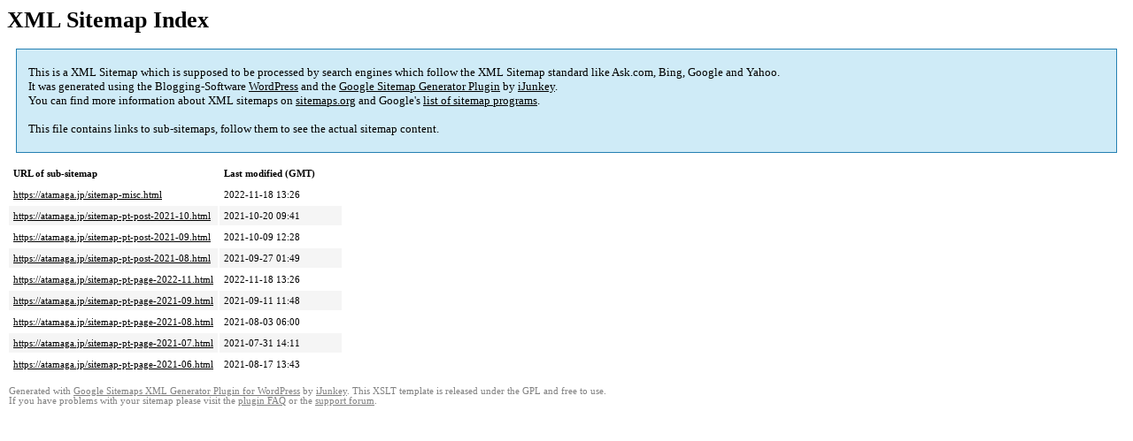

--- FILE ---
content_type: text/html; charset=UTF-8
request_url: https://atamaga.jp/sitemap.html
body_size: 1383
content:
<!DOCTYPE html PUBLIC "-//W3C//DTD HTML 4.0 Transitional//EN" "http://www.w3.org/TR/REC-html40/loose.dtd">
<html xmlns="http://www.w3.org/1999/xhtml" xmlns:html="http://www.w3.org/TR/REC-html40" xmlns:sitemap="http://www.sitemaps.org/schemas/sitemap/0.9"><head><title>XML Sitemap</title><meta http-equiv="Content-Type" content="text/html; charset=utf-8"/><meta name="robots" content="noindex,follow"/><style type="text/css">
					body {
						font-family:"Lucida Grande","Lucida Sans Unicode",Tahoma,Verdana;
						font-size:13px;
					}
					
					#intro {
						background-color:#CFEBF7;
						border:1px #2580B2 solid;
						padding:5px 13px 5px 13px;
						margin:10px;
					}
					
					#intro p {
						line-height:	16.8667px;
					}
					#intro strong {
						font-weight:normal;
					}
					
					td {
						font-size:11px;
					}
					
					th {
						text-align:left;
						padding-right:30px;
						font-size:11px;
					}
					
					tr.high {
						background-color:whitesmoke;
					}
					
					#footer {
						padding:2px;
						margin-top:10px;
						font-size:8pt;
						color:gray;
					}
					
					#footer a {
						color:gray;
					}
					
					a {
						color:black;
					}
				</style></head><body><h1 xmlns="">XML Sitemap Index</h1><div xmlns="" id="intro"><p>
                This is a XML Sitemap which is supposed to be processed by search engines which follow the XML Sitemap standard like Ask.com, Bing, Google and Yahoo.<br/>
                It was generated using the Blogging-Software <a rel="external nofollow" href="http://wordpress.org/">WordPress</a> and the <strong><a rel="external nofollow" href="http://www.ijunkey.com/" title="Google Sitemaps XML Generator Plugin for WordPress">Google Sitemap Generator Plugin</a></strong> by <a rel="external nofollow" href="http://www.ijunkey.com/">iJunkey</a>.<br/>
                You can find more information about XML sitemaps on <a rel="external nofollow" href="http://sitemaps.org">sitemaps.org</a> and Google's <a rel="external nofollow" href="http://code.google.com/p/sitemap-generators/wiki/SitemapGenerators">list of sitemap programs</a>.<br/><br/>
                This file contains links to sub-sitemaps, follow them to see the actual sitemap content.
            </p></div><div xmlns="" id="content"><table cellpadding="5"><tr style="border-bottom:1px black solid;"><th>URL of sub-sitemap</th><th>Last modified (GMT)</th></tr><tr><td><a href="https://atamaga.jp/sitemap-misc.html">https://atamaga.jp/sitemap-misc.html</a></td><td>2022-11-18 13:26</td></tr><tr class="high"><td><a href="https://atamaga.jp/sitemap-pt-post-2021-10.html">https://atamaga.jp/sitemap-pt-post-2021-10.html</a></td><td>2021-10-20 09:41</td></tr><tr><td><a href="https://atamaga.jp/sitemap-pt-post-2021-09.html">https://atamaga.jp/sitemap-pt-post-2021-09.html</a></td><td>2021-10-09 12:28</td></tr><tr class="high"><td><a href="https://atamaga.jp/sitemap-pt-post-2021-08.html">https://atamaga.jp/sitemap-pt-post-2021-08.html</a></td><td>2021-09-27 01:49</td></tr><tr><td><a href="https://atamaga.jp/sitemap-pt-page-2022-11.html">https://atamaga.jp/sitemap-pt-page-2022-11.html</a></td><td>2022-11-18 13:26</td></tr><tr class="high"><td><a href="https://atamaga.jp/sitemap-pt-page-2021-09.html">https://atamaga.jp/sitemap-pt-page-2021-09.html</a></td><td>2021-09-11 11:48</td></tr><tr><td><a href="https://atamaga.jp/sitemap-pt-page-2021-08.html">https://atamaga.jp/sitemap-pt-page-2021-08.html</a></td><td>2021-08-03 06:00</td></tr><tr class="high"><td><a href="https://atamaga.jp/sitemap-pt-page-2021-07.html">https://atamaga.jp/sitemap-pt-page-2021-07.html</a></td><td>2021-07-31 14:11</td></tr><tr><td><a href="https://atamaga.jp/sitemap-pt-page-2021-06.html">https://atamaga.jp/sitemap-pt-page-2021-06.html</a></td><td>2021-08-17 13:43</td></tr></table></div><div id="footer">
					Generated with <a rel="external nofollow" href="http://www.ijunkey.com/" title="Google (XML) Sitemap Generator Plugin for WordPress">Google Sitemaps XML Generator Plugin for WordPress</a> by <a rel="external nofollow" href="http://www.ijunkey.com/">iJunkey</a>. This XSLT template is released under the GPL and free to use.<br/>
					If you have problems with your sitemap please visit the <a rel="external nofollow" href="http://www.ijunkey.com/" title="Google sitemaps XML FAQ">plugin FAQ</a> or the <a rel="external nofollow" href="http://www.ijunkey.com/">support forum</a>.
				</div></body></html>
